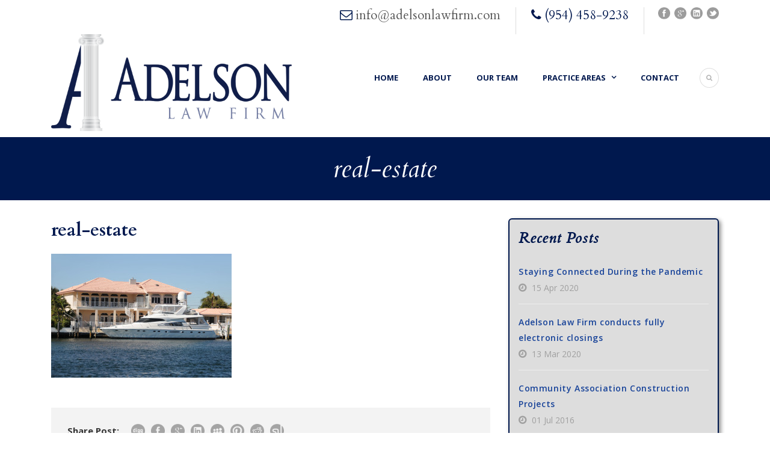

--- FILE ---
content_type: text/html; charset=UTF-8
request_url: http://www.adelsonlawfirm.com/practice/community-association-law/real-estate-2/
body_size: 38957
content:
<!DOCTYPE html>
<!--[if IE 7]><html class="ie ie7 ltie8 ltie9" lang="en-US"><![endif]-->
<!--[if IE 8]><html class="ie ie8 ltie9" lang="en-US"><![endif]-->
<!--[if !(IE 7) | !(IE 8)  ]><!-->
<html lang="en-US">
<!--<![endif]-->

<head>
	<meta charset="UTF-8" />
	<meta name="viewport" content="initial-scale=1.0" />	
		
	<link rel="pingback" href="http://www.adelsonlawfirm.com/xmlrpc.php" />
	<meta name='robots' content='index, follow, max-image-preview:large, max-snippet:-1, max-video-preview:-1' />

	<!-- This site is optimized with the Yoast SEO plugin v20.2 - https://yoast.com/wordpress/plugins/seo/ -->
	<title>real-estate - Adelson Law Firm</title>
	<link rel="canonical" href="http://www.adelsonlawfirm.com/practice/community-association-law/real-estate-2/" />
	<meta property="og:locale" content="en_US" />
	<meta property="og:type" content="article" />
	<meta property="og:title" content="real-estate - Adelson Law Firm" />
	<meta property="og:url" content="http://www.adelsonlawfirm.com/practice/community-association-law/real-estate-2/" />
	<meta property="og:site_name" content="Adelson Law Firm" />
	<meta property="og:image" content="http://www.adelsonlawfirm.com/practice/community-association-law/real-estate-2" />
	<meta property="og:image:width" content="1180" />
	<meta property="og:image:height" content="810" />
	<meta property="og:image:type" content="image/jpeg" />
	<meta name="twitter:card" content="summary_large_image" />
	<script type="application/ld+json" class="yoast-schema-graph">{"@context":"https://schema.org","@graph":[{"@type":"WebPage","@id":"http://www.adelsonlawfirm.com/practice/community-association-law/real-estate-2/","url":"http://www.adelsonlawfirm.com/practice/community-association-law/real-estate-2/","name":"real-estate - Adelson Law Firm","isPartOf":{"@id":"http://www.adelsonlawfirm.com/#website"},"primaryImageOfPage":{"@id":"http://www.adelsonlawfirm.com/practice/community-association-law/real-estate-2/#primaryimage"},"image":{"@id":"http://www.adelsonlawfirm.com/practice/community-association-law/real-estate-2/#primaryimage"},"thumbnailUrl":"http://www.adelsonlawfirm.com/wp-content/uploads/2016/02/real-estate-1.jpg","datePublished":"2016-02-29T19:07:53+00:00","dateModified":"2016-02-29T19:07:53+00:00","breadcrumb":{"@id":"http://www.adelsonlawfirm.com/practice/community-association-law/real-estate-2/#breadcrumb"},"inLanguage":"en-US","potentialAction":[{"@type":"ReadAction","target":["http://www.adelsonlawfirm.com/practice/community-association-law/real-estate-2/"]}]},{"@type":"ImageObject","inLanguage":"en-US","@id":"http://www.adelsonlawfirm.com/practice/community-association-law/real-estate-2/#primaryimage","url":"http://www.adelsonlawfirm.com/wp-content/uploads/2016/02/real-estate-1.jpg","contentUrl":"http://www.adelsonlawfirm.com/wp-content/uploads/2016/02/real-estate-1.jpg","width":1180,"height":810},{"@type":"BreadcrumbList","@id":"http://www.adelsonlawfirm.com/practice/community-association-law/real-estate-2/#breadcrumb","itemListElement":[{"@type":"ListItem","position":1,"name":"Home","item":"http://www.adelsonlawfirm.com/"},{"@type":"ListItem","position":2,"name":"Community Association Law","item":"http://www.adelsonlawfirm.com/practice/community-association-law/"},{"@type":"ListItem","position":3,"name":"real-estate"}]},{"@type":"WebSite","@id":"http://www.adelsonlawfirm.com/#website","url":"http://www.adelsonlawfirm.com/","name":"Adelson Law Firm","description":"Professional &amp; Experienced Legal Solutions","potentialAction":[{"@type":"SearchAction","target":{"@type":"EntryPoint","urlTemplate":"http://www.adelsonlawfirm.com/?s={search_term_string}"},"query-input":"required name=search_term_string"}],"inLanguage":"en-US"}]}</script>
	<!-- / Yoast SEO plugin. -->


<link rel='dns-prefetch' href='//fonts.googleapis.com' />
<link rel='dns-prefetch' href='//s.w.org' />
<link rel="alternate" type="application/rss+xml" title="Adelson Law Firm &raquo; Feed" href="http://www.adelsonlawfirm.com/feed/" />
<link rel="alternate" type="application/rss+xml" title="Adelson Law Firm &raquo; Comments Feed" href="http://www.adelsonlawfirm.com/comments/feed/" />
<script type="text/javascript">
window._wpemojiSettings = {"baseUrl":"https:\/\/s.w.org\/images\/core\/emoji\/14.0.0\/72x72\/","ext":".png","svgUrl":"https:\/\/s.w.org\/images\/core\/emoji\/14.0.0\/svg\/","svgExt":".svg","source":{"concatemoji":"http:\/\/www.adelsonlawfirm.com\/wp-includes\/js\/wp-emoji-release.min.js?ver=6.0.11"}};
/*! This file is auto-generated */
!function(e,a,t){var n,r,o,i=a.createElement("canvas"),p=i.getContext&&i.getContext("2d");function s(e,t){var a=String.fromCharCode,e=(p.clearRect(0,0,i.width,i.height),p.fillText(a.apply(this,e),0,0),i.toDataURL());return p.clearRect(0,0,i.width,i.height),p.fillText(a.apply(this,t),0,0),e===i.toDataURL()}function c(e){var t=a.createElement("script");t.src=e,t.defer=t.type="text/javascript",a.getElementsByTagName("head")[0].appendChild(t)}for(o=Array("flag","emoji"),t.supports={everything:!0,everythingExceptFlag:!0},r=0;r<o.length;r++)t.supports[o[r]]=function(e){if(!p||!p.fillText)return!1;switch(p.textBaseline="top",p.font="600 32px Arial",e){case"flag":return s([127987,65039,8205,9895,65039],[127987,65039,8203,9895,65039])?!1:!s([55356,56826,55356,56819],[55356,56826,8203,55356,56819])&&!s([55356,57332,56128,56423,56128,56418,56128,56421,56128,56430,56128,56423,56128,56447],[55356,57332,8203,56128,56423,8203,56128,56418,8203,56128,56421,8203,56128,56430,8203,56128,56423,8203,56128,56447]);case"emoji":return!s([129777,127995,8205,129778,127999],[129777,127995,8203,129778,127999])}return!1}(o[r]),t.supports.everything=t.supports.everything&&t.supports[o[r]],"flag"!==o[r]&&(t.supports.everythingExceptFlag=t.supports.everythingExceptFlag&&t.supports[o[r]]);t.supports.everythingExceptFlag=t.supports.everythingExceptFlag&&!t.supports.flag,t.DOMReady=!1,t.readyCallback=function(){t.DOMReady=!0},t.supports.everything||(n=function(){t.readyCallback()},a.addEventListener?(a.addEventListener("DOMContentLoaded",n,!1),e.addEventListener("load",n,!1)):(e.attachEvent("onload",n),a.attachEvent("onreadystatechange",function(){"complete"===a.readyState&&t.readyCallback()})),(e=t.source||{}).concatemoji?c(e.concatemoji):e.wpemoji&&e.twemoji&&(c(e.twemoji),c(e.wpemoji)))}(window,document,window._wpemojiSettings);
</script>
<style type="text/css">
img.wp-smiley,
img.emoji {
	display: inline !important;
	border: none !important;
	box-shadow: none !important;
	height: 1em !important;
	width: 1em !important;
	margin: 0 0.07em !important;
	vertical-align: -0.1em !important;
	background: none !important;
	padding: 0 !important;
}
</style>
	<link rel='stylesheet' id='wp-block-library-css'  href='http://www.adelsonlawfirm.com/wp-includes/css/dist/block-library/style.min.css?ver=6.0.11' type='text/css' media='all' />
<style id='global-styles-inline-css' type='text/css'>
body{--wp--preset--color--black: #000000;--wp--preset--color--cyan-bluish-gray: #abb8c3;--wp--preset--color--white: #ffffff;--wp--preset--color--pale-pink: #f78da7;--wp--preset--color--vivid-red: #cf2e2e;--wp--preset--color--luminous-vivid-orange: #ff6900;--wp--preset--color--luminous-vivid-amber: #fcb900;--wp--preset--color--light-green-cyan: #7bdcb5;--wp--preset--color--vivid-green-cyan: #00d084;--wp--preset--color--pale-cyan-blue: #8ed1fc;--wp--preset--color--vivid-cyan-blue: #0693e3;--wp--preset--color--vivid-purple: #9b51e0;--wp--preset--gradient--vivid-cyan-blue-to-vivid-purple: linear-gradient(135deg,rgba(6,147,227,1) 0%,rgb(155,81,224) 100%);--wp--preset--gradient--light-green-cyan-to-vivid-green-cyan: linear-gradient(135deg,rgb(122,220,180) 0%,rgb(0,208,130) 100%);--wp--preset--gradient--luminous-vivid-amber-to-luminous-vivid-orange: linear-gradient(135deg,rgba(252,185,0,1) 0%,rgba(255,105,0,1) 100%);--wp--preset--gradient--luminous-vivid-orange-to-vivid-red: linear-gradient(135deg,rgba(255,105,0,1) 0%,rgb(207,46,46) 100%);--wp--preset--gradient--very-light-gray-to-cyan-bluish-gray: linear-gradient(135deg,rgb(238,238,238) 0%,rgb(169,184,195) 100%);--wp--preset--gradient--cool-to-warm-spectrum: linear-gradient(135deg,rgb(74,234,220) 0%,rgb(151,120,209) 20%,rgb(207,42,186) 40%,rgb(238,44,130) 60%,rgb(251,105,98) 80%,rgb(254,248,76) 100%);--wp--preset--gradient--blush-light-purple: linear-gradient(135deg,rgb(255,206,236) 0%,rgb(152,150,240) 100%);--wp--preset--gradient--blush-bordeaux: linear-gradient(135deg,rgb(254,205,165) 0%,rgb(254,45,45) 50%,rgb(107,0,62) 100%);--wp--preset--gradient--luminous-dusk: linear-gradient(135deg,rgb(255,203,112) 0%,rgb(199,81,192) 50%,rgb(65,88,208) 100%);--wp--preset--gradient--pale-ocean: linear-gradient(135deg,rgb(255,245,203) 0%,rgb(182,227,212) 50%,rgb(51,167,181) 100%);--wp--preset--gradient--electric-grass: linear-gradient(135deg,rgb(202,248,128) 0%,rgb(113,206,126) 100%);--wp--preset--gradient--midnight: linear-gradient(135deg,rgb(2,3,129) 0%,rgb(40,116,252) 100%);--wp--preset--duotone--dark-grayscale: url('#wp-duotone-dark-grayscale');--wp--preset--duotone--grayscale: url('#wp-duotone-grayscale');--wp--preset--duotone--purple-yellow: url('#wp-duotone-purple-yellow');--wp--preset--duotone--blue-red: url('#wp-duotone-blue-red');--wp--preset--duotone--midnight: url('#wp-duotone-midnight');--wp--preset--duotone--magenta-yellow: url('#wp-duotone-magenta-yellow');--wp--preset--duotone--purple-green: url('#wp-duotone-purple-green');--wp--preset--duotone--blue-orange: url('#wp-duotone-blue-orange');--wp--preset--font-size--small: 13px;--wp--preset--font-size--medium: 20px;--wp--preset--font-size--large: 36px;--wp--preset--font-size--x-large: 42px;}.has-black-color{color: var(--wp--preset--color--black) !important;}.has-cyan-bluish-gray-color{color: var(--wp--preset--color--cyan-bluish-gray) !important;}.has-white-color{color: var(--wp--preset--color--white) !important;}.has-pale-pink-color{color: var(--wp--preset--color--pale-pink) !important;}.has-vivid-red-color{color: var(--wp--preset--color--vivid-red) !important;}.has-luminous-vivid-orange-color{color: var(--wp--preset--color--luminous-vivid-orange) !important;}.has-luminous-vivid-amber-color{color: var(--wp--preset--color--luminous-vivid-amber) !important;}.has-light-green-cyan-color{color: var(--wp--preset--color--light-green-cyan) !important;}.has-vivid-green-cyan-color{color: var(--wp--preset--color--vivid-green-cyan) !important;}.has-pale-cyan-blue-color{color: var(--wp--preset--color--pale-cyan-blue) !important;}.has-vivid-cyan-blue-color{color: var(--wp--preset--color--vivid-cyan-blue) !important;}.has-vivid-purple-color{color: var(--wp--preset--color--vivid-purple) !important;}.has-black-background-color{background-color: var(--wp--preset--color--black) !important;}.has-cyan-bluish-gray-background-color{background-color: var(--wp--preset--color--cyan-bluish-gray) !important;}.has-white-background-color{background-color: var(--wp--preset--color--white) !important;}.has-pale-pink-background-color{background-color: var(--wp--preset--color--pale-pink) !important;}.has-vivid-red-background-color{background-color: var(--wp--preset--color--vivid-red) !important;}.has-luminous-vivid-orange-background-color{background-color: var(--wp--preset--color--luminous-vivid-orange) !important;}.has-luminous-vivid-amber-background-color{background-color: var(--wp--preset--color--luminous-vivid-amber) !important;}.has-light-green-cyan-background-color{background-color: var(--wp--preset--color--light-green-cyan) !important;}.has-vivid-green-cyan-background-color{background-color: var(--wp--preset--color--vivid-green-cyan) !important;}.has-pale-cyan-blue-background-color{background-color: var(--wp--preset--color--pale-cyan-blue) !important;}.has-vivid-cyan-blue-background-color{background-color: var(--wp--preset--color--vivid-cyan-blue) !important;}.has-vivid-purple-background-color{background-color: var(--wp--preset--color--vivid-purple) !important;}.has-black-border-color{border-color: var(--wp--preset--color--black) !important;}.has-cyan-bluish-gray-border-color{border-color: var(--wp--preset--color--cyan-bluish-gray) !important;}.has-white-border-color{border-color: var(--wp--preset--color--white) !important;}.has-pale-pink-border-color{border-color: var(--wp--preset--color--pale-pink) !important;}.has-vivid-red-border-color{border-color: var(--wp--preset--color--vivid-red) !important;}.has-luminous-vivid-orange-border-color{border-color: var(--wp--preset--color--luminous-vivid-orange) !important;}.has-luminous-vivid-amber-border-color{border-color: var(--wp--preset--color--luminous-vivid-amber) !important;}.has-light-green-cyan-border-color{border-color: var(--wp--preset--color--light-green-cyan) !important;}.has-vivid-green-cyan-border-color{border-color: var(--wp--preset--color--vivid-green-cyan) !important;}.has-pale-cyan-blue-border-color{border-color: var(--wp--preset--color--pale-cyan-blue) !important;}.has-vivid-cyan-blue-border-color{border-color: var(--wp--preset--color--vivid-cyan-blue) !important;}.has-vivid-purple-border-color{border-color: var(--wp--preset--color--vivid-purple) !important;}.has-vivid-cyan-blue-to-vivid-purple-gradient-background{background: var(--wp--preset--gradient--vivid-cyan-blue-to-vivid-purple) !important;}.has-light-green-cyan-to-vivid-green-cyan-gradient-background{background: var(--wp--preset--gradient--light-green-cyan-to-vivid-green-cyan) !important;}.has-luminous-vivid-amber-to-luminous-vivid-orange-gradient-background{background: var(--wp--preset--gradient--luminous-vivid-amber-to-luminous-vivid-orange) !important;}.has-luminous-vivid-orange-to-vivid-red-gradient-background{background: var(--wp--preset--gradient--luminous-vivid-orange-to-vivid-red) !important;}.has-very-light-gray-to-cyan-bluish-gray-gradient-background{background: var(--wp--preset--gradient--very-light-gray-to-cyan-bluish-gray) !important;}.has-cool-to-warm-spectrum-gradient-background{background: var(--wp--preset--gradient--cool-to-warm-spectrum) !important;}.has-blush-light-purple-gradient-background{background: var(--wp--preset--gradient--blush-light-purple) !important;}.has-blush-bordeaux-gradient-background{background: var(--wp--preset--gradient--blush-bordeaux) !important;}.has-luminous-dusk-gradient-background{background: var(--wp--preset--gradient--luminous-dusk) !important;}.has-pale-ocean-gradient-background{background: var(--wp--preset--gradient--pale-ocean) !important;}.has-electric-grass-gradient-background{background: var(--wp--preset--gradient--electric-grass) !important;}.has-midnight-gradient-background{background: var(--wp--preset--gradient--midnight) !important;}.has-small-font-size{font-size: var(--wp--preset--font-size--small) !important;}.has-medium-font-size{font-size: var(--wp--preset--font-size--medium) !important;}.has-large-font-size{font-size: var(--wp--preset--font-size--large) !important;}.has-x-large-font-size{font-size: var(--wp--preset--font-size--x-large) !important;}
</style>
<link rel='stylesheet' id='style-css'  href='http://www.adelsonlawfirm.com/wp-content/themes/lawyerbase/style.css?ver=6.0.11' type='text/css' media='all' />
<link rel='stylesheet' id='Cardo-google-font-css'  href='http://fonts.googleapis.com/css?family=Cardo%3Aregular%2Citalic%2C700&#038;subset=greek%2Clatin%2Clatin-ext%2Cgreek-ext&#038;ver=6.0.11' type='text/css' media='all' />
<link rel='stylesheet' id='Open-Sans-google-font-css'  href='http://fonts.googleapis.com/css?family=Open+Sans%3A300%2C300italic%2Cregular%2Citalic%2C600%2C600italic%2C700%2C700italic%2C800%2C800italic&#038;subset=greek%2Ccyrillic-ext%2Ccyrillic%2Clatin%2Clatin-ext%2Cvietnamese%2Cgreek-ext&#038;ver=6.0.11' type='text/css' media='all' />
<link rel='stylesheet' id='superfish-css'  href='http://www.adelsonlawfirm.com/wp-content/themes/lawyerbase/plugins/superfish/css/superfish.css?ver=6.0.11' type='text/css' media='all' />
<link rel='stylesheet' id='dlmenu-css'  href='http://www.adelsonlawfirm.com/wp-content/themes/lawyerbase/plugins/dl-menu/component.css?ver=6.0.11' type='text/css' media='all' />
<link rel='stylesheet' id='font-awesome-css'  href='http://www.adelsonlawfirm.com/wp-content/themes/lawyerbase/plugins/font-awesome-new/css/font-awesome.min.css?ver=6.0.11' type='text/css' media='all' />
<link rel='stylesheet' id='jquery-fancybox-css'  href='http://www.adelsonlawfirm.com/wp-content/themes/lawyerbase/plugins/fancybox/jquery.fancybox.css?ver=6.0.11' type='text/css' media='all' />
<link rel='stylesheet' id='flexslider-css'  href='http://www.adelsonlawfirm.com/wp-content/themes/lawyerbase/plugins/flexslider/flexslider.css?ver=6.0.11' type='text/css' media='all' />
<link rel='stylesheet' id='style-responsive-css'  href='http://www.adelsonlawfirm.com/wp-content/themes/lawyerbase/stylesheet/style-responsive.css?ver=6.0.11' type='text/css' media='all' />
<link rel='stylesheet' id='style-custom-css'  href='http://www.adelsonlawfirm.com/wp-content/themes/lawyerbase/stylesheet/style-custom.css?ver=6.0.11' type='text/css' media='all' />
<link rel='stylesheet' id='ms-main-css'  href='http://www.adelsonlawfirm.com/wp-content/plugins/masterslider/public/assets/css/masterslider.main.css?ver=2.26.0' type='text/css' media='all' />
<link rel='stylesheet' id='ms-custom-css'  href='http://www.adelsonlawfirm.com/wp-content/uploads/masterslider/custom.css?ver=4.9' type='text/css' media='all' />
<script type='text/javascript' src='http://www.adelsonlawfirm.com/wp-includes/js/jquery/jquery.min.js?ver=3.6.0' id='jquery-core-js'></script>
<script type='text/javascript' src='http://www.adelsonlawfirm.com/wp-includes/js/jquery/jquery-migrate.min.js?ver=3.3.2' id='jquery-migrate-js'></script>
<link rel="https://api.w.org/" href="http://www.adelsonlawfirm.com/wp-json/" /><link rel="alternate" type="application/json" href="http://www.adelsonlawfirm.com/wp-json/wp/v2/media/76" /><link rel="EditURI" type="application/rsd+xml" title="RSD" href="http://www.adelsonlawfirm.com/xmlrpc.php?rsd" />
<link rel="wlwmanifest" type="application/wlwmanifest+xml" href="http://www.adelsonlawfirm.com/wp-includes/wlwmanifest.xml" /> 
<meta name="generator" content="WordPress 6.0.11" />
<link rel='shortlink' href='http://www.adelsonlawfirm.com/?p=76' />
<link rel="alternate" type="application/json+oembed" href="http://www.adelsonlawfirm.com/wp-json/oembed/1.0/embed?url=http%3A%2F%2Fwww.adelsonlawfirm.com%2Fpractice%2Fcommunity-association-law%2Freal-estate-2%2F" />
<link rel="alternate" type="text/xml+oembed" href="http://www.adelsonlawfirm.com/wp-json/oembed/1.0/embed?url=http%3A%2F%2Fwww.adelsonlawfirm.com%2Fpractice%2Fcommunity-association-law%2Freal-estate-2%2F&#038;format=xml" />
<script>var ms_grabbing_curosr='http://www.adelsonlawfirm.com/wp-content/plugins/masterslider/public/assets/css/common/grabbing.cur',ms_grab_curosr='http://www.adelsonlawfirm.com/wp-content/plugins/masterslider/public/assets/css/common/grab.cur';</script>
<meta name="generator" content="MasterSlider 2.26.0 - Responsive Touch Image Slider" />
<!-- load the script for older ie version -->
<!--[if lt IE 9]>
<script src="http://www.adelsonlawfirm.com/wp-content/themes/lawyerbase/javascript/html5.js" type="text/javascript"></script>
<script src="http://www.adelsonlawfirm.com/wp-content/themes/lawyerbase/plugins/easy-pie-chart/excanvas.js" type="text/javascript"></script>
<![endif]-->
<link rel="icon" href="http://www.adelsonlawfirm.com/wp-content/uploads/2022/04/Adelson-Law-Logo-fav-150x150.jpg" sizes="32x32" />
<link rel="icon" href="http://www.adelsonlawfirm.com/wp-content/uploads/2022/04/Adelson-Law-Logo-fav.jpg" sizes="192x192" />
<link rel="apple-touch-icon" href="http://www.adelsonlawfirm.com/wp-content/uploads/2022/04/Adelson-Law-Logo-fav.jpg" />
<meta name="msapplication-TileImage" content="http://www.adelsonlawfirm.com/wp-content/uploads/2022/04/Adelson-Law-Logo-fav.jpg" />
</head>

<body class="attachment attachment-template-default single single-attachment postid-76 attachmentid-76 attachment-jpeg _masterslider _msp_version_2.26.0">
<div class="body-wrapper " data-home="http://www.adelsonlawfirm.com" >
		<header class="gdlr-header-wrapper">
		<!-- top navigation -->
				<div class="top-navigation-wrapper">
			<div class="top-navigation-container container">
								<div class="top-navigation-right">
					<div class="top-navigation-right-text">
						<div class="top-bar-right-text-inner"><h5><i class="fa fa-envelope-o"></i><a href="mailto:info@adelsonlawfirm.com">info@adelsonlawfirm.com</h5></a></div><div class="top-bar-right-text-inner"><h5><i class="fa fa-phone"></i>(954) 458-9238</h5></div>						<div class="top-social-wrapper">
							<div class="social-icon">
<a href="https://www.facebook.com/theadelsonlawfirm/?fref=ts" target="_blank" >
<img width="32" height="32" src="http://www.adelsonlawfirm.com/wp-content/themes/lawyerbase/images/dark/social-icon/facebook.png" alt="Facebook" />
</a>
</div>
<div class="social-icon">
<a href="#" target="_blank" >
<img width="32" height="32" src="http://www.adelsonlawfirm.com/wp-content/themes/lawyerbase/images/dark/social-icon/google-plus.png" alt="Google Plus" />
</a>
</div>
<div class="social-icon">
<a href="https://www.linkedin.com/in/anthony-adelson-00051512" target="_blank" >
<img width="32" height="32" src="http://www.adelsonlawfirm.com/wp-content/themes/lawyerbase/images/dark/social-icon/linkedin.png" alt="Linkedin" />
</a>
</div>
<div class="social-icon">
<a href="https://twitter.com/AdelsonLawFirm" target="_blank" >
<img width="32" height="32" src="http://www.adelsonlawfirm.com/wp-content/themes/lawyerbase/images/dark/social-icon/twitter.png" alt="Twitter" />
</a>
</div>
<div class="clear"></div>						</div>
					</div>
				</div>
				<div class="clear"></div>
			</div>
		</div>
		
		<!-- logo -->
		<div class="gdlr-header-inner">
			<div class="gdlr-header-container container">
				<!-- logo -->
				<div class="gdlr-logo">
					<a href="http://www.adelsonlawfirm.com" >
						<img src="http://www.adelsonlawfirm.com/wp-content/uploads/2016/02/Adelson-Law-Logo-012016-300.png" alt="" width="600" height="242" />					</a>
					<div class="gdlr-responsive-navigation dl-menuwrapper" id="gdlr-responsive-navigation" ><button class="dl-trigger">Open Menu</button><ul id="menu-menu-1" class="dl-menu gdlr-main-mobile-menu"><li id="menu-item-55" class="menu-item menu-item-type-post_type menu-item-object-page menu-item-home menu-item-55"><a href="http://www.adelsonlawfirm.com/">Home</a></li>
<li id="menu-item-56" class="menu-item menu-item-type-post_type menu-item-object-page menu-item-56"><a href="http://www.adelsonlawfirm.com/about/">About</a></li>
<li id="menu-item-57" class="menu-item menu-item-type-post_type menu-item-object-page menu-item-57"><a href="http://www.adelsonlawfirm.com/our-team/">Our Team</a></li>
<li id="menu-item-60" class="menu-item menu-item-type-post_type menu-item-object-page menu-item-has-children menu-item-60"><a href="http://www.adelsonlawfirm.com/practice-areas/">Practice Areas</a>
<ul class="dl-submenu">
	<li id="menu-item-67" class="menu-item menu-item-type-post_type menu-item-object-practice menu-item-67"><a href="http://www.adelsonlawfirm.com/practice/community-association-law/">Community Association Law</a></li>
	<li id="menu-item-66" class="menu-item menu-item-type-post_type menu-item-object-practice menu-item-66"><a href="http://www.adelsonlawfirm.com/practice/real-estate-transactions/">Real Estate Transactions</a></li>
	<li id="menu-item-68" class="menu-item menu-item-type-custom menu-item-object-custom menu-item-has-children menu-item-68"><a href="#">Other Practice Areas</a>
	<ul class="dl-submenu">
		<li id="menu-item-62" class="menu-item menu-item-type-post_type menu-item-object-practice menu-item-62"><a href="http://www.adelsonlawfirm.com/practice/business-mergers-acquisition-law/">Business Mergers &#038; Acquisition Law</a></li>
		<li id="menu-item-64" class="menu-item menu-item-type-post_type menu-item-object-practice menu-item-64"><a href="http://www.adelsonlawfirm.com/practice/estate-planning-probate/">Estate Planning and Probate</a></li>
		<li id="menu-item-65" class="menu-item menu-item-type-post_type menu-item-object-practice menu-item-65"><a href="http://www.adelsonlawfirm.com/practice/civil-litigation/">Civil Litigation</a></li>
	</ul>
</li>
</ul>
</li>
<li id="menu-item-58" class="menu-item menu-item-type-post_type menu-item-object-page menu-item-58"><a href="http://www.adelsonlawfirm.com/contact/">Contact</a></li>
</ul></div>				</div>

				<!-- navigation -->
				<div class="gdlr-navigation-wrapper"><nav class="gdlr-navigation" id="gdlr-main-navigation" role="navigation"><ul id="menu-menu-2" class="sf-menu gdlr-main-menu"><li  class="menu-item menu-item-type-post_type menu-item-object-page menu-item-home menu-item-55menu-item menu-item-type-post_type menu-item-object-page menu-item-home menu-item-55 gdlr-normal-menu"><a href="http://www.adelsonlawfirm.com/">Home</a></li>
<li  class="menu-item menu-item-type-post_type menu-item-object-page menu-item-56menu-item menu-item-type-post_type menu-item-object-page menu-item-56 gdlr-normal-menu"><a href="http://www.adelsonlawfirm.com/about/">About</a></li>
<li  class="menu-item menu-item-type-post_type menu-item-object-page menu-item-57menu-item menu-item-type-post_type menu-item-object-page menu-item-57 gdlr-normal-menu"><a href="http://www.adelsonlawfirm.com/our-team/">Our Team</a></li>
<li  class="menu-item menu-item-type-post_type menu-item-object-page menu-item-has-children menu-item-60menu-item menu-item-type-post_type menu-item-object-page menu-item-has-children menu-item-60 gdlr-normal-menu"><a href="http://www.adelsonlawfirm.com/practice-areas/" class="sf-with-ul-pre">Practice Areas</a>
<ul class="sub-menu">
	<li  class="menu-item menu-item-type-post_type menu-item-object-practice menu-item-67"><a href="http://www.adelsonlawfirm.com/practice/community-association-law/">Community Association Law</a></li>
	<li  class="menu-item menu-item-type-post_type menu-item-object-practice menu-item-66"><a href="http://www.adelsonlawfirm.com/practice/real-estate-transactions/">Real Estate Transactions</a></li>
	<li  class="menu-item menu-item-type-custom menu-item-object-custom menu-item-has-children menu-item-68"><a href="#" class="sf-with-ul-pre">Other Practice Areas</a>
	<ul class="sub-menu">
		<li  class="menu-item menu-item-type-post_type menu-item-object-practice menu-item-62"><a href="http://www.adelsonlawfirm.com/practice/business-mergers-acquisition-law/">Business Mergers &#038; Acquisition Law</a></li>
		<li  class="menu-item menu-item-type-post_type menu-item-object-practice menu-item-64"><a href="http://www.adelsonlawfirm.com/practice/estate-planning-probate/">Estate Planning and Probate</a></li>
		<li  class="menu-item menu-item-type-post_type menu-item-object-practice menu-item-65"><a href="http://www.adelsonlawfirm.com/practice/civil-litigation/">Civil Litigation</a></li>
	</ul>
</li>
</ul>
</li>
<li  class="menu-item menu-item-type-post_type menu-item-object-page menu-item-58menu-item menu-item-type-post_type menu-item-object-page menu-item-58 gdlr-normal-menu"><a href="http://www.adelsonlawfirm.com/contact/">Contact</a></li>
</ul></nav>	
<i class="fa fa-search icon-search gdlr-menu-search-button" id="gdlr-menu-search-button" ></i>
<div class="gdlr-menu-search" id="gdlr-menu-search">
	<form method="get" id="searchform" action="http://www.adelsonlawfirm.com/">
				<div class="search-text">
			<input type="text" value="Type Keywords" name="s" autocomplete="off" data-default="Type Keywords" />
		</div>
		<input type="submit" value="" />
		<div class="clear"></div>
	</form>	
</div>		
<div class="clear"></div></div>
				<div class="clear"></div>
			</div>
		</div>
	</header>
	<div id="gdlr-header-substitute" ></div>
	
			<div class="gdlr-page-title-wrapper"  >
			<div class="gdlr-page-title-overlay"></div>
			<div class="gdlr-page-title-container container" >
				<h1 class="gdlr-page-title">real-estate</h1>
							</div>	
		</div>	
		<!-- is search -->	<div class="content-wrapper"><div class="gdlr-content">

		<div class="with-sidebar-wrapper">
		<div class="with-sidebar-container container">
			<div class="with-sidebar-left eight columns">
				<div class="with-sidebar-content twelve columns">
					<div class="gdlr-item gdlr-blog-full gdlr-item-start-content">
										
						<!-- get the content based on post format -->
						
<article id="post-76" class="post-76 attachment type-attachment status-inherit hentry">
	<div class="gdlr-standard-style">
				
		
		<div class="blog-content-wrapper" >
			<header class="post-header">
									<h1 class="gdlr-blog-title">real-estate</h1>
					
				
							
				<div class="clear"></div>
			</header><!-- entry-header -->

			<div class="gdlr-blog-content"><p class="attachment"><a href='http://www.adelsonlawfirm.com/wp-content/uploads/2016/02/real-estate-1.jpg'><img width="300" height="206" src="http://www.adelsonlawfirm.com/wp-content/uploads/2016/02/real-estate-1-300x206.jpg" class="attachment-medium size-medium" alt="" loading="lazy" srcset="http://www.adelsonlawfirm.com/wp-content/uploads/2016/02/real-estate-1-300x206.jpg 300w, http://www.adelsonlawfirm.com/wp-content/uploads/2016/02/real-estate-1-768x527.jpg 768w, http://www.adelsonlawfirm.com/wp-content/uploads/2016/02/real-estate-1-1024x703.jpg 1024w, http://www.adelsonlawfirm.com/wp-content/uploads/2016/02/real-estate-1.jpg 1180w" sizes="(max-width: 300px) 100vw, 300px" /></a></p>
</div>			
						<div class="gdlr-single-blog-tag">
							</div>
					</div> <!-- blog content wrapper -->
	</div>
</article><!-- #post -->						
						<div class="gdlr-social-share">
<span class="social-share-title">Share Post:</span>
	<a href="http://digg.com/submit?url=http://www.adelsonlawfirm.com/practice/community-association-law/real-estate-2/&#038;title=real-estate" target="_blank">
		<img src="http://www.adelsonlawfirm.com/wp-content/themes/lawyerbase/images/dark/social-icon/digg.png" alt="digg-share" width="32" height="32" />
	</a>

	<a href="http://www.facebook.com/share.php?u=http://www.adelsonlawfirm.com/practice/community-association-law/real-estate-2/" target="_blank">
		<img src="http://www.adelsonlawfirm.com/wp-content/themes/lawyerbase/images/dark/social-icon/facebook.png" alt="facebook-share" width="32" height="32" />
	</a>

	<a href="https://plus.google.com/share?url=http://www.adelsonlawfirm.com/practice/community-association-law/real-estate-2/" onclick="javascript:window.open(this.href,'', 'menubar=no,toolbar=no,resizable=yes,scrollbars=yes,height=400,width=500');return false;">
		<img src="http://www.adelsonlawfirm.com/wp-content/themes/lawyerbase/images/dark/social-icon/google-plus.png" alt="google-share" width="32" height="32" />
	</a>

	<a href="http://www.linkedin.com/shareArticle?mini=true&#038;url=http://www.adelsonlawfirm.com/practice/community-association-law/real-estate-2/&#038;title=real-estate" target="_blank">
		<img src="http://www.adelsonlawfirm.com/wp-content/themes/lawyerbase/images/dark/social-icon/linkedin.png" alt="linked-share" width="32" height="32" />
	</a>

	<a href="http://www.myspace.com/Modules/PostTo/Pages/?u=http://www.adelsonlawfirm.com/practice/community-association-law/real-estate-2/" target="_blank">
		<img src="http://www.adelsonlawfirm.com/wp-content/themes/lawyerbase/images/dark/social-icon/my-space.png" alt="my-space-share" width="32" height="32" />
	</a>

	<a href="http://pinterest.com/pin/create/button/?url=http://www.adelsonlawfirm.com/practice/community-association-law/real-estate-2/&media=http://www.adelsonlawfirm.com/wp-content/uploads/2016/02/real-estate-1-1024x703.jpg" class="pin-it-button" count-layout="horizontal" onclick="javascript:window.open(this.href,'', 'menubar=no,toolbar=no,resizable=yes,scrollbars=yes,height=300,width=600');return false;">
		<img src="http://www.adelsonlawfirm.com/wp-content/themes/lawyerbase/images/dark/social-icon/pinterest.png" alt="pinterest-share" width="32" height="32" />
	</a>	

	<a href="http://reddit.com/submit?url=http://www.adelsonlawfirm.com/practice/community-association-law/real-estate-2/&#038;title=real-estate" target="_blank">
		<img src="http://www.adelsonlawfirm.com/wp-content/themes/lawyerbase/images/dark/social-icon/reddit.png" alt="reddit-share" width="32" height="32" />
	</a>

	<a href="http://www.stumbleupon.com/submit?url=http://www.adelsonlawfirm.com/practice/community-association-law/real-estate-2/&#038;title=real-estate" target="_blank">
		<img src="http://www.adelsonlawfirm.com/wp-content/themes/lawyerbase/images/dark/social-icon/stumble-upon.png" alt="stumble-upon-share" width="32" height="32" />
	</a>

<div class="clear"></div>
</div>
									
						<nav class="gdlr-single-nav">
							<div class="previous-nav"><a href="http://www.adelsonlawfirm.com/practice/community-association-law/" rel="prev"><i class="icon-angle-left"></i><span>Community Association Law</span></a></div>														<div class="clear"></div>
						</nav><!-- .nav-single -->

						<!-- abou author section -->
												

						
<div id="comments" class="gdlr-comments-area">

</div><!-- gdlr-comment-area -->		
						
										</div>
				</div>
				
				<div class="clear"></div>
			</div>
			
<div class="gdlr-sidebar gdlr-right-sidebar four columns">
	<div class="gdlr-item-start-content sidebar-right-item" >
	<div id="gdlr-recent-post-widget-2" class="widget widget_gdlr-recent-post-widget gdlr-item gdlr-widget"><h3 class="gdlr-widget-title">Recent Posts</h3><div class="clear"></div><div class="gdlr-recent-post-widget"><div class="recent-post-widget"><div class="recent-post-widget-content"><div class="recent-post-widget-title"><a href="http://www.adelsonlawfirm.com/staying-connected-during-the-pandemic/" >Staying Connected During the Pandemic</a></div><div class="recent-post-widget-info"><div class="blog-info blog-date"><i class="fa fa-clock-o"></i><a href="http://www.adelsonlawfirm.com/2020/04/15/">15 Apr 2020</a></div><div class="clear"></div></div></div><div class="clear"></div></div><div class="recent-post-widget"><div class="recent-post-widget-content"><div class="recent-post-widget-title"><a href="http://www.adelsonlawfirm.com/adelson-law-firm-conducts-fully-electronic-closings/" >Adelson Law Firm conducts fully electronic closings</a></div><div class="recent-post-widget-info"><div class="blog-info blog-date"><i class="fa fa-clock-o"></i><a href="http://www.adelsonlawfirm.com/2020/03/13/">13 Mar 2020</a></div><div class="clear"></div></div></div><div class="clear"></div></div><div class="recent-post-widget"><div class="recent-post-widget-content"><div class="recent-post-widget-title"><a href="http://www.adelsonlawfirm.com/construction-contracts-part-2/" >Community Association Construction Projects</a></div><div class="recent-post-widget-info"><div class="blog-info blog-date"><i class="fa fa-clock-o"></i><a href="http://www.adelsonlawfirm.com/2016/07/01/">01 Jul 2016</a></div><div class="clear"></div></div></div><div class="clear"></div></div><div class="recent-post-widget"><div class="recent-post-widget-content"><div class="recent-post-widget-title"><a href="http://www.adelsonlawfirm.com/community-association-construction-projects/" >Community Association Construction Projects</a></div><div class="recent-post-widget-info"><div class="blog-info blog-date"><i class="fa fa-clock-o"></i><a href="http://www.adelsonlawfirm.com/2016/04/28/">28 Apr 2016</a></div><div class="clear"></div></div></div><div class="clear"></div></div><div class="recent-post-widget"><div class="recent-post-widget-content"><div class="recent-post-widget-title"><a href="http://www.adelsonlawfirm.com/march-7-2016-speaking-engagement/" >March 7, 2016 Speaking Engagement</a></div><div class="recent-post-widget-info"><div class="blog-info blog-date"><i class="fa fa-clock-o"></i><a href="http://www.adelsonlawfirm.com/2016/03/04/">04 Mar 2016</a></div><div class="clear"></div></div></div><div class="clear"></div></div><div class="clear"></div></div></div>	</div>
</div>
			<div class="clear"></div>
		</div>				
	</div>				

</div><!-- gdlr-content -->
		<div class="clear" ></div>
	</div><!-- content wrapper -->

		
	<footer class="footer-wrapper" >
				
				<div class="copyright-wrapper">
<center>"The hiring of a lawyer is an important decision that should not be based solely upon advertisement.<BR>
Before you decide, ask the attorney to send you free, written information about qualifications and experience." </center>
			<div class="copyright-container container">
				<div class="copyright-left">
					Copyright © | Adelson Law Firm				</div>
				<div class="copyright-right">
					NetProfession <a href="http://www.netprofession.com">Lawyer Websites</a>				</div>
				<div class="clear"></div>
			</div>
		</div>
			</footer>
	</div> <!-- body-wrapper -->
<script type="text/javascript"></script><script type='text/javascript' src='http://www.adelsonlawfirm.com/wp-content/plugins/gdlr-lawyer/gdlr-lawyer.js?ver=1.0.0' id='gdlr-lawyer-js'></script>
<script type='text/javascript' src='http://www.adelsonlawfirm.com/wp-content/themes/lawyerbase/plugins/superfish/js/superfish.js?ver=1.0' id='superfish-js'></script>
<script type='text/javascript' src='http://www.adelsonlawfirm.com/wp-includes/js/hoverIntent.min.js?ver=1.10.2' id='hoverIntent-js'></script>
<script type='text/javascript' src='http://www.adelsonlawfirm.com/wp-content/themes/lawyerbase/plugins/dl-menu/modernizr.custom.js?ver=1.0' id='modernizr-js'></script>
<script type='text/javascript' src='http://www.adelsonlawfirm.com/wp-content/themes/lawyerbase/plugins/dl-menu/jquery.dlmenu.js?ver=1.0' id='dlmenu-js'></script>
<script type='text/javascript' src='http://www.adelsonlawfirm.com/wp-content/themes/lawyerbase/plugins/jquery.easing.js?ver=1.0' id='jquery-easing-js'></script>
<script type='text/javascript' src='http://www.adelsonlawfirm.com/wp-content/themes/lawyerbase/plugins/jquery.transit.min.js?ver=1.0' id='jquery.transit-js'></script>
<script type='text/javascript' src='http://www.adelsonlawfirm.com/wp-content/themes/lawyerbase/plugins/fancybox/jquery.fancybox.pack.js?ver=1.0' id='jquery-fancybox-js'></script>
<script type='text/javascript' src='http://www.adelsonlawfirm.com/wp-content/themes/lawyerbase/plugins/fancybox/helpers/jquery.fancybox-media.js?ver=1.0' id='jquery-fancybox-media-js'></script>
<script type='text/javascript' src='http://www.adelsonlawfirm.com/wp-content/themes/lawyerbase/plugins/fancybox/helpers/jquery.fancybox-thumbs.js?ver=1.0' id='jquery-fancybox-thumbs-js'></script>
<script type='text/javascript' src='http://www.adelsonlawfirm.com/wp-content/themes/lawyerbase/plugins/flexslider/jquery.flexslider.js?ver=1.0' id='flexslider-js'></script>
<script type='text/javascript' src='http://www.adelsonlawfirm.com/wp-content/themes/lawyerbase/javascript/gdlr-script.js?ver=1.0' id='gdlr-script-js'></script>
</body>
</html>